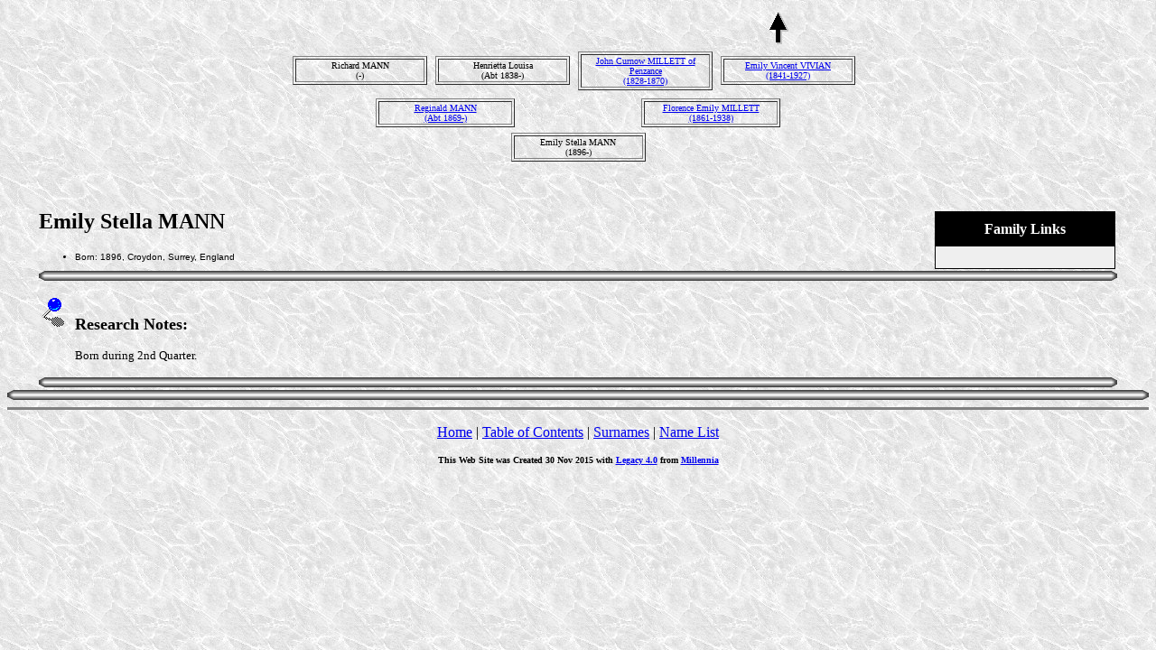

--- FILE ---
content_type: text/html
request_url: https://thesignsofthetimes.com.au/24/23703.htm
body_size: 2577
content:
<html>
<head>
<meta name=DESCRIPTION content="Some ancestors and relations of the Casimir, Bohlsen, Richards, Hely, Lloyd, Holmes, O'Donnell, Newick, Shaw, Crase and Moyle families of Australia.">
<meta name=KEYWORDS content="Genealogy, Ancestors, Family, Adam, Akehurst, Akhurst, Andrew, Angove, Bant, Barham, Barotte, Bassett, Battum, Bennatts, Bennett, Bennetts, Bisson, Bohls, Bohlsen, Bohlson, Bohlssen, Boisel, Bollans, Borlase, Bourdon, Bray, B�sing, Caddy, Came, Carthew, Casimir, Charles, Cock, Cowan, Crase, Craze, Cunningham, Davis, Delahaye, Drennan, Dunstone, Duperray, Evans, Falaize, Fleming, Fournier, Galien, Gallien, Gellard, Gilbart, Gilbert, Gillard, Gilmour, Goldsworthy, Greifenkerl, Griepenkerl, Guillot, Guilot, Harris, Harvey, Harvy, Healy, Hely, Herbelin, Hine, Hocking, Hodge, Holmes, Hubert, Hughes, Humphreys, Hyne, Ingram, Isham, Jacka, John, Jones, Joyce, Julyan, Kingdon, Kyngdon, Lakeman, Levergneux, Lecacheux, Lefebvre, Lefran�ois, Legrix, Lemaistre, Leroy, Lingard, Lloyd, Longuemare, Lucas, Marette, Martin, Martyn, May, Menicher, Meopham, Mepham, Michell, Miles, Morgan, Motley, Motlow, Moyle, Muir, Nanscawen, Newick, Norman, O�Donnell, Odgers, Ogers, Onfrez, Owen, Paine, Pascoe, Paskoe, Paskowe, Pearson, Pendarves, Pendarvis, Pepperell, Pike, Pilmoor, Pilmore, Pilmour, Quidot, Rees, Regnault, Renken, Richards, Rimez, Rittchmont, Riviere, Roberts, Rocuchon, Rodda, Saillanfaits, Saillenfaits, Saillenfest, Sainsaulieu, Saint Saulieu, Saver, Sawer, Scollot, Shaw, Smart, Spargoe, Stevenson, Stynes, Tapley, Teague, Teinturier, Templeton, Thurnello, Topsent, Treluddra, Tremeryn, Trevinor, Vaughan, Vernicule, Vigor, Vivian, Wait, Waite, Ward, Wayet, Wayte, Wenbon, Whayte, Whita, William, Williams, Wills, Wilson, Norrey en Bessin, Calvados, Normandy, Notre Dame de Bliquetuit, Rouen, Dublin, Devon, Cornwall, Camborne, Penryn, St. Gluvias, Wendron, Crowan, Breage, Scotland, Ayrshire, Tarbolton, Wales, Denbigh, Merioneth, Llanaber, Glamorgan, Cardiff, Kent, Marden, Maidstone, Sussex, Etchingham, Ticehurst, Lincolnshire, Spilsby, Yorkshire, Germany, Niedersachsen, Langwarden">
<meta name=GENERATOR content="Created by Legacy 4.0, http://www.LegacyFamilyTree.com">
<title></title>
</head>
<body BGCOLOR=FFFFFF topmargin=1 bgproperties=fixed  background="../marble3.jpg">
<div align=center>
<table width=580 height=10 align=center valign=top border=0>
<tr>
<table>
<tr>
<td width=139 align=center valign=top></td>
<td width=1></td>
<td width=139 align=center valign=top></td>
<td width=1></td>
<td width=139 align=center valign=top></td>
<td width=1></td>
<td width=139 align=center valign=top><a href="../24/23694.htm"><img src="../arrow02.gif" border=0></a></td>
</tr>
</table>
</tr>
<tr>
<table>
<tr>
<td>
<table border=1>
<td width=139 align=center valign=top><font size=1>Richard MANN<br>(-)</font></td>
</table>
</td>
<td width=1></td>
<td>
<table border=1>
<td width=139 align=center valign=top><font size=1>Henrietta Louisa<br>(Abt 1838-)</font></td>
</table>
</td>
<td width=1></td>
<td>
<table border=1>
<td width=139 align=center valign=top><font size=1><a href="../24/23681.htm">John Curnow MILLETT of Penzance<br>(1828-1870)</a></font></td>
</table>
</td>
<td width=1></td>
<td>
<table border=1>
<td width=139 align=center valign=top><font size=1><a href="../24/23680.htm">Emily Vincent VIVIAN<br>(1841-1927)</a></font></td>
</table>
</td>
<td width=1></td>
<td>
</tr>
</table>
</tr>
<tr>
<td width=580 height=10 align=center valign=top><table border=0>
<tr>
<td width=290 height=10 align=center valign=top><table border=0>
<tr>
<td width=290 height=10 align=center valign=top><table border=1>
<tr>
<td width=144 align=center valign=top><font size=1><a href="../24/23697.htm">Reginald MANN<br>(Abt 1869-)</a></font></td>
</tr>
</table>
</tr>
</table>
</td>
<td width=290 height=10 align=center valign=top><table border=0>
<tr>
<td width=290 height=10 align=center valign=top><table border=1>
<tr>
<td width=144 align=center valign=top><font size=1><a href="../24/23694.htm">Florence Emily MILLETT<br>(1861-1938)</a></font></td>
</tr>
</tr>
</table>
</table>
</td>
</tr>
</table>
</tr>
<tr>
<td width=590 height=10 align=center valign=top><table border=1>
<tr>
<td width=139 align=center valign=top><font size=1>Emily Stella MANN<br>(1896-)</a></font></td>
</tr>
</table>
</tr>
</table>
<p>&nbsp;</p>
<table align=center width=95%>
<tr>
<td><table cellpadding=1 cellspacing=1 align=right>
<tr>
<td><table width=200 cellspacing=0 bgcolor=black cellpadding=1>
<tr>
<td><table width=100% cellspacing=0 cellpadding=10>
<tr>
<td align=center bgcolor=#000000><font color=#FFFFFF size=3
face=Arial,Helvetica, Sans Serif><b>Family Links</b></font></td>
</tr>
<tr>
<td bgcolor=#EFEFEF><font size=1>
<table border=0 width=100% cellspacing=2 cellpadding=0>
<tr>
<td align=center bgcolor=#EFEFEF></td>
</tr>
</table>
</font>
</td>
</tr>
</table>
</td>
</tr>
</table>
</td>
</tr>
</table>
<p><h2>Emily Stella MANN</h2><font face=Arial,Helvetica size=-2><ul>
<li>Born: 1896, Croydon, Surrey, England</li>
</ul></font>
<img src="../bar_wh.gif" align=middle width=100% height=11>
<font SIZE=-1><p><img src="../bluepin2.gif">&nbsp;&nbsp; </font><font SIZE=+1><strong>Research Notes:</strong></font></p>
<blockquote>
<font SIZE=-1><p>Born during 2nd Quarter.</font>
</blockquote>
<img src="../bar_wh.gif" align=middle width=100% height=11>
</td>
</tr>
</table>
</div>
<img src="../bar_wh.gif" align=middle width=100% height=11>
<div align=center>
<hr size=3 noshade>
<p><a href="https://www.thesignsofthetimes.com.au/index.html">Home</a> | <a href="../index.htm">Table of Contents</a> | <a href="../surnames.htm">Surnames</a> | <a href="../names.htm">Name List</a></p>
<p><font size=1><b>This Web Site was Created 30 Nov 2015 with <a HREF="http://www.LegacyFamilyTree.com">Legacy 4.0</a> from <a HREF="http://www.LegacyFamilyTree.com">Millennia</a></font><b></p>
</div>
</body>
</html>
